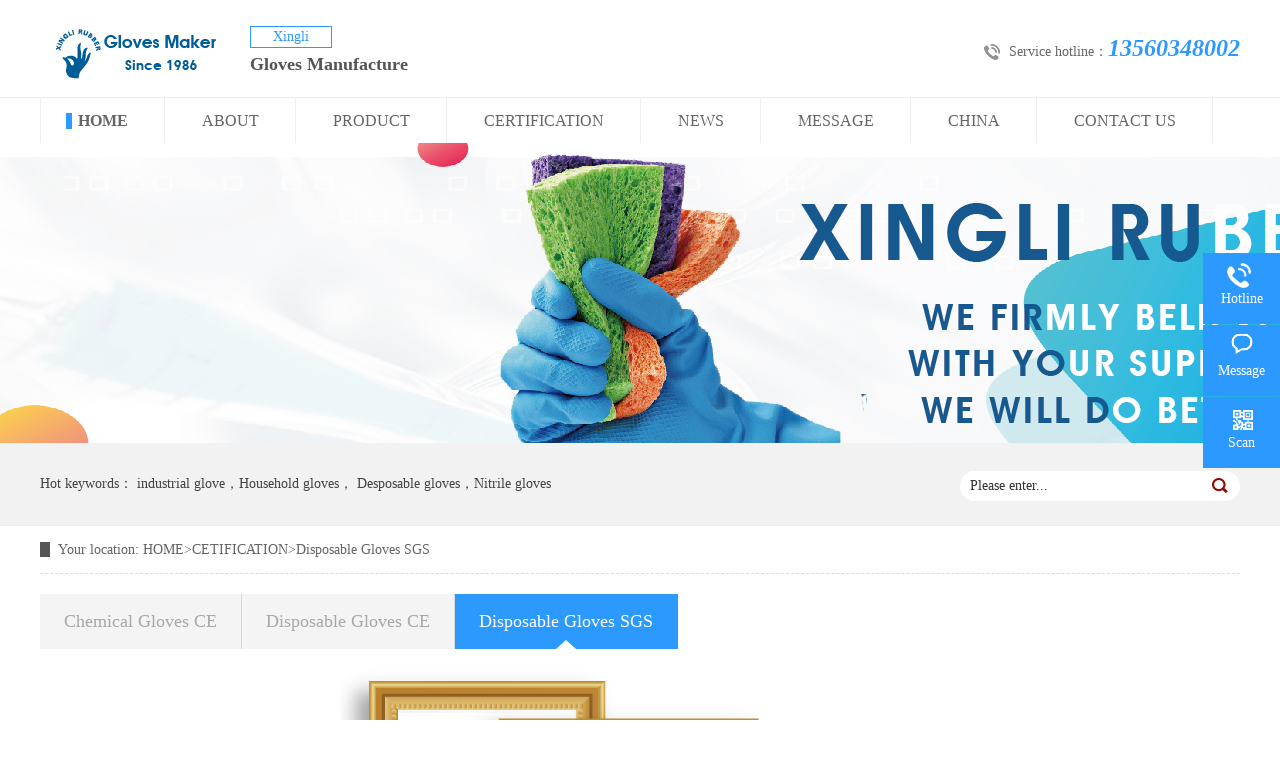

--- FILE ---
content_type: text/html; charset=utf-8
request_url: http://xlgloves.com/?pages_211/
body_size: 2930
content:
<!DOCTYPE html>
<html lang="zh" xmlns="http://www.w3.org/1999/xhtml"><head data-base="/">
<meta http-equiv="Cache-Control" content="no-transform">
<meta http-equiv="Cache-Control" content="no-siteapp"> 
  <meta http-equiv="Content-Type" content="text/html; charset=utf-8"> 
  <meta name="format-detection" content="telephone=no"> 
  <meta http-equiv="X-UA-Compatible" content="IE=edge"> 
  <meta http-equiv="pragma" content="no-cache">
 <meta http-equiv="cache-control" content="no-cache,must-revalidate">
 <title>Yangjiang Xingli Rubber</title>
<meta name="keywords" content="">
<meta name="description" content="industrial glove，Household gloves， Desposable gloves，Nitrile gloves，Manufacture，">
<script src="/template/default-en/js/uaredirect.js" type="text/javascript"></script>
  <script src="/template/default-en/js/nsw.pc.min.js" type="text/javascript"></script> 
  <script src="/template/default-en/js/wow.min.js" type="text/javascript"></script> 
  <link href="/template/default-en/css/resetcommonindex.css" rel="stylesheet" type="text/css"> 
  <link href="/template/default-en/css/5b5934c1e4b0dfc7684fb60c.css" rel="stylesheet">

 <script src="/template/default-en/js/template-sub-domain.js"></script></head> 
 <body> 
  <!--头部开始--> 
  <div class="top_bg"> 
 <div class="header pr"> 
  <div class="h_con"> 
   <h1 class="wow zoomIn animated logo fl">
	   <a href="/" target="_self"><img src="/static/upload/image/20200804/1596509777521894.jpg"></a></h1> 
   <p class="h_dw"><i>Xingli</i>Gloves Manufacture</p> 
   <p class="tel">Service hotline：<span>13560348002</span></p> 
   <div class="clear"></div> 
  </div> 
  <div class="h_nav menu"> 
   <ul> 
     
     <li> <a href="/" title="首页"> HOME </a> 
       </li> 
     
     <li> <a href="/?pages_191/" title="ABOUT"> ABOUT </a> 
	 
      <ul class="erji"> 
        
        <!-- 2级 --> 
        <li><a href="/?pages_192/" title="Company Profile">Company Profile</a></li> 
        
        <!-- 2级 --> 
        <li><a href="http://xlgloves.com/?cases_208/" title="Credentials">Credentials</a></li> 
        
        <!-- 2级 --> 
        <li><a href="/?products_195/" title="Factory Corner">Factory Corner</a></li> 
        
      </ul>
	  
	   </li> 
     
     <li> <a href="/?products_196/" title="PRODUCT"> PRODUCT </a> 
	 
      <ul class="erji"> 
        
        <!-- 2级 --> 
        <li><a href="/?products_197/" title="Chemical Gloves">Chemical Gloves</a></li> 
        
        <!-- 2级 --> 
        <li><a href="/?products_198/" title="Disposable Gloves">Disposable Gloves</a></li> 
        
        <!-- 2级 --> 
        <li><a href="/?products_199/" title="Household Gloves">Household Gloves</a></li> 
        
        <!-- 2级 --> 
        <li><a href="/?products_200/" title="Industrial Gloves">Industrial Gloves</a></li> 
        
      </ul>
	  
	   </li> 
     
     <li> <a href="http://xlgloves.com/?cases_208/" title="CERTIFICATION"> CERTIFICATION </a> 
	 
	   </li> 
     
     <li> <a href="/?news_204/" title="NEWS"> NEWS </a> 
	 
      <ul class="erji"> 
        
        <!-- 2级 --> 
        <li><a href="/?news_205/" title="Industry dynamic">Industry dynamic</a></li> 
        
        <!-- 2级 --> 
        <li><a href="/?news_206/" title="Knowledge of gloves">Knowledge of gloves</a></li> 
        
      </ul>
	  
	   </li> 
     
     <li> <a href="/?pages_207/" title="MESSAGE"> MESSAGE </a> 
	 
	   </li> 
     
     <li> <a href="http://web.xlgloves.com/?cases_139/" title="CHINA"> CHINA </a> 
	 
	   </li> 
     
     <li> <a href="/?pages_234/" title="CONTACT US"> CONTACT US </a> 
	 
	   </li> 
     
    
   </ul> 
  </div> 
 </div> 
  
 <!-- 下拉 --> 
  
</div> 
<link rel="stylesheet" type="text/css" href="/template/default-en/css/reset.css"/>
<link rel="stylesheet" type="text/css" href="/template/default-en/css/5b599f89e4b0dfc7684ffec4.css"/>
  <div> 
 <div class="ty-banner-1"> 
   
   <a href="javascript:;"> <img src="/static/upload/image/20200807/1596793477378260.jpg"> </a> 
    
 </div> 
</div> 
  <div class="p1-search-1 b"> 
 <div class="blk-main"> 
  <div class="blk-md blk"> 
   <div class="p1-search-1-inp fr"> 
   <form action='/?search/'  method='get'>
    <input class="p1-search-1-inp1" id="keyword" placeholder="Please enter..." type="text"> 
    <input class="p1-search-1-inp2"type="button"> 
	</form>
   </div> 
   <p> Hot keywords： 
     <a href="javascript:;">industrial glove，Household gloves， Desposable gloves，Nitrile gloves</a> 
     </p> 
  </div> 
 </div> 
  
 <!-- CSS --> 
  
</div> 
  <div class="blk-main"> 
   <div class="blk plc">
    <div class="p12-curmbs-1" navcrumbs=""> 
   <b> Your location: </b> 
  <a href="/">HOME</a>&gt;<a href="/?cases_208/">CETIFICATION</a>&gt;<a href="/?pages_211/">Disposable Gloves SGS</a>
    </div> 
    <!-- css --> 
     
     
   </div>  
   <div class="clear"></div> 
   <div class="tl-fdh-02 blk" navvicefocus=""> 
 <ul> 
  
  <li> <a href="/?pages_209/" title="Chemical Gloves CE"> Chemical Gloves CE </a> </li> 
  
  <li> <a href="/?pages_210/" title="Disposable Gloves CE"> Disposable Gloves CE </a> </li> 
  
  <li> <a href="/?pages_211/" title="Disposable Gloves SGS"> Disposable Gloves SGS </a> </li> 
  
   
 </ul> 
 <div class="clear"></div> 
  
</div> 
   <div class="p12-aboutinfo-1 blk"> 
 <div class="p12-aboutinfo-1-nr endit-content">
  <img src='https://xibaiimg.cdn.bcebos.com/xinglixscp/1555300216266804403.jpg' style='display:block;margin:0 auto;'/>
  <p style="line-height: 3em; text-indent: 2em;"><span style="font-size: 20px;"><strong><span style="font-family: 微软雅黑, "Microsoft YaHei";"></span></strong></span><span style="color: rgba(0, 0, 0, 0.85); font-family: "Microsoft Yahei", Helvetica, "PingFang SC", "Helvetica Neue", sans-serif, Arial, Verdana; background-color: rgb(255, 255, 255);">The disposable nitrile gloves and disposable PVC gloves have passed the SGS of international authorities, and have passed the GB4806.11-2016 and GB-15979-2002 tests respectively, which accord with the domestic food grade testing standards.</span></p><p><img src="/static/upload/image/20200724/1595575042162909.jpg" style="" title="1595575042162909.jpg"/></p><p><img src="/static/upload/image/20200724/1595575042604786.jpg" style="" title="1595575042604786.jpg"/></p><p><img src="/static/upload/image/20200724/1595575042854308.jpg" style="" title="1595575042854308.jpg"/></p><p><img src="/static/upload/image/20200724/1595575042140504.jpg" style="" title="1595575042140504.jpg"/></p><p><img src="/static/upload/image/20200724/1595575042108128.jpg" style="" title="1595575042108128.jpg"/></p><p><img src="/static/upload/image/20200724/1595575043258231.jpg" style="" title="1595575043258231.jpg"/></p><p><br/></p>
 </div> 
  
</div> 
   <div class="clear"></div> 
  </div> 
   <div class="f_bg"> 
 <div class="footer"> 
  <div class="f_logo fl"> 
   <h5><a href="/"><img src="/static/upload/image/20200804/1596510200341948.png"></a></h5> 
   <p>Yangjiang XingLi Rubber Products Co.Ltd<span>Record No：<a href="" rel="nofollow" target="_blank"></a></span>
   <i>technical support：<a href="http://zonqe.com" id="poweredby">zonqe</a></i></p> 
  </div> 
  <div class="f_nav fl"> 
   <ul> 
     
	 
     <li> <a href="/?pages_191/" title="ABOUT">ABOUT</a> </li> 
	 
    
	 
     <li> <a href="/?products_196/" title="PRODUCT">PRODUCT</a> </li> 
	 
    
	 
     <li> <a href="http://xlgloves.com/?cases_208/" title="CERTIFICATION">CERTIFICATION</a> </li> 
	 
    
	 
     <li> <a href="/?news_204/" title="NEWS">NEWS</a> </li> 
	 
    
	 
     <li> <a href="/?pages_207/" title="MESSAGE">MESSAGE</a> </li> 
	 
    
	 
     <li> <a href="http://web.xlgloves.com/?cases_139/" title="CHINA">CHINA</a> </li> 
	 
    
	 
    
     
   </ul> 
  </div> 
  <div class="f_ban fl"> 
   <p class="f_p01">address：Shangtatong Wufeng Yashao Town,Yangjiang City Guangdong,China</p> 
   <p class="f_p02">Tel：13560348002</p> 
   <p class="f_p03">E-Mail：sophia@xlgloves.com</p> 
  </div> 
  <div class="f_er fr">
   <p><em><img src="/static/upload/image/20200806/1596702526459220.png" title="mobile phone"></em><span>mobile phone</span></p> 
   <p><em><img src="/static/upload/image/20200703/1593765796951768.png" title="public"></em><span>public</span></p> 
  </div> 
  <div class="clear"></div> 
 </div> 
  
</div> 

  <!--底部结束--> 
  <!--渐显渐隐效果--> 
  <div class="client-2"> 
 <ul id="client-2"> 

  <li class="my-kefu-tel"> 
   <div class="my-kefu-tel-main"> 
    <div class="my-kefu-left"> 
     <i></i> 
     <p> Hotline </p> 
    </div> 
    <div class="my-kefu-tel-right" phone400="">13560348002</div> 
   </div> </li> 
  <li class="my-kefu-liuyan"> 
   <div class="my-kefu-main"> 
    <div class="my-kefu-left"> 
     <a href="/?pages_183" title="在线留言"> <i></i> <p> Message </p> </a> 
    </div> 
    <div class="my-kefu-right"></div> 
   </div> </li> 
  <li class="my-kefu-weixin"> 
   <div class="my-kefu-main"> 
    <div class="my-kefu-left"> 
     <i></i> 
     <p> Scan </p> 
    </div> 
    <div class="my-kefu-right"> 
    </div> 
    <div class="my-kefu-weixin-pic"> 
     <img alt="微信扫一扫" src="/static/upload/image/20200806/1596702526459220.png"> 
    </div> 
   </div> </li> 
   
  <li class="my-kefu-ftop"> 
   <div class="my-kefu-main"> 
    <div class="my-kefu-left"> 
     <a href="javascript:;"> <i></i> <p>  </p> </a> 
    </div> 
    <div class="my-kefu-right"> 
    </div> 
   </div> </li> 
 </ul> 
  
  
</div> 
<script src="/template/default-en/js/5b5934c1e4b0dfc7684fb60c.js" type="text/javascript"></script>
<script src="/template/default-en/js/public.js"></script>
<script src='/?p=/Do/visits/id/1831' async='async'></script>
</body>
</html>


--- FILE ---
content_type: text/css
request_url: http://xlgloves.com/template/default-en/css/5b5934c1e4b0dfc7684fb60c.css
body_size: 1904
content:

.top_bg{ background:url(../images/top_bg.gif) repeat-x; height:117px;padding: 26px 0 0;position: relative;z-index: 100;}
.header{width: 1200px; margin:0 auto;}
.h_con{ height:72px;}
.logo{width: 190px;}
.logo img{ width:170px; height:48px;}
.h_con .h_dw{ float:left; font-size:18px; color:#555;font-weight: bold;}
.h_dw i{font-size: 14px;color: #2c99ff;display: block;font-weight: normal;width: 80px;text-align: center;height: 20px;line-height: 20px;border: #2c99ff 1px solid;margin-bottom: 5px;}
.h_con .tel{ float:right; background:url(../images/tel.gif) no-repeat 0 18px;font-size: 14px;color: #666;line-height: 45px; padding:0 0 0 25px;}
.tel span{ font-family:"Times New Roman", Times, serif;font-size: 24px;color: #2c99ff; font-style:italic; font-weight:bold;}
.h_nav{ height:45px; line-height:45px;}
.h_nav li{height: 45px; float:left; background:url(../images/nav_bor.gif) no-repeat right 0;position: relative;}
.h_nav li a{ font-size:16px; color:#666; padding:0 43px 0 44px;display:block; float:left;height: 45px;}
.h_nav li a:hover,.h_nav li.cur a{font-weight: bold; background:url(../images/nav_ico.gif) no-repeat 30px 15px;}
.h_nav li:first-child{border-left: #efefef 1px solid;}
em,i{ font-style:normal;}
.h_nav li .erji{ display:none; background:#fff;text-align:center; position:absolute; top:45px; left:0;}
.h_nav li .erji li{border-top: #e9e9e9 1px solid; height:38px; line-height:38px;background: none;}
.h_nav li .erji a,.h_nav li.cur .erji a{ height:38px; line-height:38px; width:183px;padding: 0; color:#666;background: none;font-weight:normal;}
.h_nav li.cur .erji a:hover,.h_nav li .erji a:hover{background: none; font-weight:normal;color: #2c99ff;}
.h_nav li.cur .erji li{background: none;}


        /*banner*/
        .fullSlide{ min-width:1200px; position:relative;  height:790px; overflow:hidden;  }
        .fullSlide .bd{ position:relative; z-index:0;  }
        .fullSlide .bd ul{ width:100% !important;  }
        .fullSlide .bd li{ width:100% !important;  height:790px; overflow:hidden; text-align:center;  }
        .fullSlide .bd li a{ display:block; height:790px; }
        .fullSlide .hd{ width:1200px; left:50%; margin-left:-600px; bottom:200px; position:absolute; z-index:1;overflow:hidden;  }
        .fullSlide .hd ul li{ float:left; margin:0 10px 0 0; display:inline; cursor:pointer; width: 68px;height: 8px;background: #fff; text-indent: -999px;}
        .fullSlide .hd ul .on{background: #2999ff;}
      

.search{ width:1200px; margin:0 auto; height:86px; border-bottom:#ececec 1px solid;overflow: hidden;}
.search p{ float:left;font-size: 12px; color:#666; width:835px; height:86px; line-height:86px; overflow:hidden; padding:0 0 0 40px;}
.search p a{font-size: 12px; color:#999; padding:0 10px 0 0;}
.search p a:hover{ color:#2c99ff; font-weight:bold;}
.search .ser_inp{ background:url(../images/s_inp.gif) no-repeat; width:230px; height:36px; border:none; padding:0 2px 0 13px; float:left; margin-top:20px; font-family:"Microsoft YaHei";font-size: 14px; color:#333; line-height:36px; outline:none;}
.search .ser_so{cursor: pointer; float:left; background:url(../images/s_so.gif) no-repeat; border:none; margin-top:20px; width:49px; height:36px;}
input::-webkit-input-placeholder {color: #333;}


.f_bg{ background:url(../images/f_bg.jpg) no-repeat center 0; height:165px; overflow:hidden; padding:106px 0 0;}
.footer{width: 1200px; margin:0 auto;}
.f_logo{width: 270px;height: 165px;}
.f_logo h5{width: 205px;}
.f_logo h5 img{width: 205px;height: 50px;}
.f_logo p{font-size: 12px;color: #ccc;line-height: 22px; padding:10px 0 0;}
.f_logo p span{display: block;}
.f_logo p a{color: #ccc;}
.f_logo p i{ padding-left:10px;}
.f_nav{height: 165px;width: 200px; padding:0 0 0 45px; background:url(../images/f_line.png) no-repeat left 0;}
.f_nav ul li{height: 32px;line-height: 32px;width: 100px;float: left;overflow: hidden;}
.f_nav ul li a{font-size: 12px;color: #9d9d9d;}
.f_ban{width: 380px;height: 165px;padding: 0 0 0 40px; background:url(../images/f_line.png) no-repeat left 0;}
.f_ban p{font-size: 12px;color: #858585;line-height: 30px;padding: 0 0 0 30px;}
.f_ban p a{font-size: 12px;color: #858585;}
.f_ban p span{padding: 0 10px;}
.f_ban .f_p01{background:url(../images/f_ico01.png) no-repeat 0 6px;}
.f_ban .f_p02{background:url(../images/f_ico02.png) no-repeat 0 7px;}
.f_ban .f_p03{background:url(../images/f_ico03.png) no-repeat 0 7px;}
.f_er{height: 165px;width: 230px; background:url(../images/f_line.png) no-repeat left 0;padding-left: 30px;}
.f_er p{width: 100px;float: left; padding:0 0 0 15px;text-align: center;line-height: 0;}
.f_er p em{display: block;width: 90px;height: 90px;border: #484848 1px solid;padding: 4px;}
.f_er img{ width:90px; height:90px;}
.f_er span{display: block;font-size: 12px;color: #bababa;line-height: 30px;}
.f_bot{line-height: 30px;overflow: hidden;}
.f_bot b{display: block;float: left;font-size: 14px;color: #1f1f1f;width: 70px;}
.f_bot p{font-size: 14px;color: #999;float: left;width: 1130px;}
.f_bot p a{font-size: 14px;color: #999; padding:0 10px;}
  

        .client-2 {
            position: fixed;
            right: -170px;
            top: 50%;
            z-index: 900;
        }
        
        .client-2 li a {
            text-decoration: none;
        }
        .client-2 li {
            margin-top: 1px;
            clear: both;
            height: 71px;
            position: relative;
        }
        
        .client-2 li i {
            background: url(../images/fx.png) no-repeat;
            display: block;
            width: 30px;
            height: 27px;
            margin: 0px auto;
            text-align: center;
        }
        
        .client-2 li p {
            height: 20px;
            font-size: 14px;
            line-height: 20px;
            overflow: hidden;
            text-align: center;
            color: #fff;
        }
        
        .client-2 .my-kefu-qq i {
            background-position: 4px 5px;
        }
        
        .client-2 .my-kefu-tel i {
            background-position: 0 -21px;
        }
        
        .client-2 .my-kefu-liuyan i {
            background-position: 4px -53px;
        }
        
        .client-2 .my-kefu-weixin i {
            background-position: -34px 4px;
        }
        
        .client-2 .my-kefu-weibo i {
            background-position: -30px -22px;
        }
        
        .client-2 .my-kefu-ftop {
            display: none;
        }
        
        .client-2 .my-kefu-ftop i {
            width: 33px;
            height: 35px;
            background-position: -27px -51px;
        }
        
        .client-2 .my-kefu-left {
            float: left;
            width: 77px;
            height: 47px;
            position: relative;
        }
        
        .client-2 .my-kefu-tel-right {
            font-size: 16px;
            color: #fff;
            float: left;
            height: 24px;
            line-height: 22px;
            padding: 0 15px;
            border-left: 1px solid #fff;
            margin-top: 14px;
        }
        
        .client-2 .my-kefu-right {
            width: 20px;
        }
        
        .client-2 .my-kefu-tel-main {
            background: #2c99fe;
            color: #fff;
            height: 56px;
            width: 247px;
            padding:9px 0 6px;
            float: left;
        }
        
        .client-2 .my-kefu-main {
            background: #2c99fe;
            width: 97px;
            height: 56px;
            position: relative;
            padding:9px 0 6px;
            float: left;
        }
        
        .client-2 .my-kefu-weixin-pic {
            position: absolute;
            left: -130px;
            top: -24px;
            display: none;
            z-index: 333;
        }
        
        .my-kefu-weixin-pic img {
            width: 115px;
            height: 115px;
        }
    


--- FILE ---
content_type: text/css
request_url: http://xlgloves.com/template/default-en/css/5b599f89e4b0dfc7684ffec4.css
body_size: 2128
content:

.top_bg{ background:url(../images/top_bg.gif) repeat-x; height:117px;padding: 26px 0 0;position: relative;z-index: 100;}
.header{width: 1200px; margin:0 auto;}
.h_con{ height:72px;}
.logo{width: 190px;}
.logo img{ width:170px; height:48px;}
.h_con .h_dw{ float:left; font-size:18px; color:#555;font-weight: bold;}
.h_dw i{font-size: 14px;color: #2c99ff;display: block;font-weight: normal;width: 80px;text-align: center;height: 20px;line-height: 20px;border: #2c99ff 1px solid;margin-bottom: 5px;}
.h_con .tel{ float:right; background:url(../images/tel.gif) no-repeat 0 18px;font-size: 14px;color: #666;line-height: 45px; padding:0 0 0 25px;}
.tel span{ font-family:"Times New Roman", Times, serif;font-size: 24px;color: #2c99ff; font-style:italic; font-weight:bold;}
.h_nav{ height:45px; line-height:45px;}
.h_nav li{height: 45px; float:left; background:url(../images/nav_bor.gif) no-repeat right 0;position: relative;}
.h_nav li a{ font-size:16px; color:#666; padding:0 43px 0 44px;display:block; float:left;height: 45px;}
.h_nav li a:hover,.h_nav li.cur a{font-weight: bold; background:url(../images/nav_ico.gif) no-repeat 30px 15px;}
.h_nav li:first-child{border-left: #efefef 1px solid;}
em,i{ font-style:normal;}
.h_nav li .erji{ display:none; background:#fff; text-align:center; position:absolute; top:45px; left:0;}
.h_nav li .erji li{border-top: #e9e9e9 1px solid; height:38px; line-height:38px;background: none;}
.h_nav li .erji a,.h_nav li.cur .erji a{ height:38px; line-height:38px; width:183px;padding: 0; color:#666;background: none;font-weight:normal;}
.h_nav li.cur .erji a:hover,.h_nav li .erji a:hover{background: none; font-weight:normal;color: #2c99ff;}
.h_nav li.cur .erji li{background: none;}


        .ty-banner-1 {
            overflow: hidden;
            line-height: 0;
            text-align:center;
        }
        .ty-banner-1 img{
            visibility: hidden;
        }
        .ty-banner-1 img.show{
            visibility: visible;
        }
    

        .p1-search-1 {
            background: #f2f2f2;
            height: 82px;
            border-bottom: 1px solid #eee;
            overflow: hidden;
            font-size: 14px;
        }
        
        .p1-search-1 p {
            color: #444;
            line-height: 82px;
        }
        
        .p1-search-1 a {
            color: #444;
            display: inline-block;
            margin-right: 15px;
        }
        
        .p1-search-1-inp {
            width: 270px;
            height: 30px;
            border-radius: 20px;
            background: #fff;
            padding-left: 10px;
            margin-top: 28px;
        }
        
        .p1-search-1-inp input {
            border: 0;
        }
        
        .p1-search-1-inp1 {
            width: 224px;
            height: 30px;
            line-height: 30px;
            color: #a9a9a9;
            float: left;
        }
        
        .p1-search-1-inp2 {
            width: 30px;
            height: 30px;
            background: url(../images/viskins-p1.png) no-repeat -258px -936px;
            float: right;
            cursor: pointer;
        }
    

        .p12-curmbs-1 {
            font-size: 14px;
            border-bottom: 1px dashed #dcdcdc;
        }
        .p12-curblock{
            display: none;
        }
        .p12-curmbs-1 b {
            border-left: 10px solid #555555;
            font-weight: normal;
            padding-left: 8px;
        } 
        .p12-curmbs-1 i {
            font-style: normal;
        }
        
        .p12-curmbs-1 span {
            font-family: '宋体';
            padding: 0 5px;
            height: 46px;
            line-height: 46px;
        }
    

        .tl-fdh-02 {
            height: 55px;
            background: #fff;
            margin-bottom: 20px;
            overflow: hidden;
        }
        
        .tl-fdh-02 li {
            padding: 0 2%;
            height: 55px;
            font-size: 18px;
            line-height: 55px;
            text-align: center;
            float: left;
            border-right: 1px solid #d8d8d8;
            box-sizing:border-box;
            background: #f4f4f4;
            cursor: pointer;
            text-overflow: ellipsis;
            overflow: hidden;
            white-space: nowrap;
        }
        
        .tl-fdh-02 li a {
            color: #a8a8a8;
            display: block;
            width: 100%;
        }
        
        .tl-fdh-02 li.sidenavcur,
        .tl-fdh-02 li:hover {
            background: url(../images/p16-icon6.png) no-repeat bottom center #2c99fe;
            border-color: #2c99fe;
        }
        
        .tl-fdh-02 li.sidenavcur a,
        .tl-fdh-02 li:hover a {
            color: #fff;
        }
    

        .p12-aboutinfo-1{display: inline-block;width: 100%;background: #fff;margin-bottom: 38px;}
        .p12-aboutinfo-1-tit{height: 114px;line-height: 114px;font-size: 30px;text-align: center; color:#4b4a4a;}
        .p12-aboutinfo-1-tit span{font-size: 22px;color: #aaa;}
        /*.p12-aboutinfo-1-nr{padding:0 20px 20px;}*/
    

.f_bg{ background:url(../images/f_bg.jpg) no-repeat center 0; height:165px; overflow:hidden; padding:106px 0 0;}
.footer{width: 1200px; margin:0 auto;}
.f_logo{width: 270px;height: 165px;}
.f_logo h5{width: 205px;}
.f_logo h5 img{width: 205px;height: 50px;}
.f_logo p{font-size: 12px;color: #ccc;line-height: 22px; padding:10px 0 0;}
.f_logo p span{display: block;}
.f_logo p a{color: #ccc;}
.f_logo p i{ padding-left:10px;}
.f_nav{height: 165px;width: 200px; padding:0 0 0 45px; background:url(../images/f_line.png) no-repeat left 0;}
.f_nav ul li{height: 32px;line-height: 32px;width: 100px;float: left;overflow: hidden;}
.f_nav ul li a{font-size: 12px;color: #9d9d9d;}
.f_ban{width: 380px;height: 165px;padding: 0 0 0 40px; background:url(../images/f_line.png) no-repeat left 0;}
.f_ban p{font-size: 12px;color: #858585;line-height: 30px;padding: 0 0 0 30px;}
.f_ban p a{font-size: 12px;color: #858585;}
.f_ban p span{padding: 0 10px;}
.f_ban .f_p01{background:url(../images/f_ico01.png) no-repeat 0 6px;}
.f_ban .f_p02{background:url(../images/f_ico02.png) no-repeat 0 7px;}
.f_ban .f_p03{background:url(../images/f_ico03.png) no-repeat 0 7px;}
.f_er{height: 165px;width: 230px; background:url(../images/f_line.png) no-repeat left 0;padding-left: 30px;}
.f_er p{width: 100px;float: left; padding:0 0 0 15px;text-align: center;line-height: 0;}
.f_er p em{display: block;width: 90px;height: 90px;border: #484848 1px solid;padding: 4px;}
.f_er img{ width:90px; height:90px;}
.f_er span{display: block;font-size: 12px;color: #bababa;line-height: 30px;}
.f_bot{line-height: 30px;overflow: hidden;}
.f_bot b{display: block;float: left;font-size: 14px;color: #1f1f1f;width: 70px;}
.f_bot p{font-size: 14px;color: #999;float: left;width: 1130px;}
.f_bot p a{font-size: 14px;color: #999; padding:0 10px;}
  

        .client-2 {
            position: fixed;
            right: -170px;
            top: 50%;
            z-index: 900;
        }
        
        .client-2 li a {
            text-decoration: none;
        }
        .client-2 li {
            margin-top: 1px;
            clear: both;
            height: 71px;
            position: relative;
        }
        
        .client-2 li i {
            background: url(../images/fx.png) no-repeat;
            display: block;
            width: 30px;
            height: 27px;
            margin: 0px auto;
            text-align: center;
        }
        
        .client-2 li p {
            height: 20px;
            font-size: 14px;
            line-height: 20px;
            overflow: hidden;
            text-align: center;
            color: #fff;
        }
        
        .client-2 .my-kefu-qq i {
            background-position: 4px 5px;
        }
        
        .client-2 .my-kefu-tel i {
            background-position: 0 -21px;
        }
        
        .client-2 .my-kefu-liuyan i {
            background-position: 4px -53px;
        }
        
        .client-2 .my-kefu-weixin i {
            background-position: -34px 4px;
        }
        
        .client-2 .my-kefu-weibo i {
            background-position: -30px -22px;
        }
        
        .client-2 .my-kefu-ftop {
            display: none;
        }
        
        .client-2 .my-kefu-ftop i {
            width: 33px;
            height: 35px;
            background-position: -27px -51px;
        }
        
        .client-2 .my-kefu-left {
            float: left;
            width: 77px;
            height: 47px;
            position: relative;
        }
        
        .client-2 .my-kefu-tel-right {
            font-size: 16px;
            color: #fff;
            float: left;
            height: 24px;
            line-height: 22px;
            padding: 0 15px;
            border-left: 1px solid #fff;
            margin-top: 14px;
        }
        
        .client-2 .my-kefu-right {
            width: 20px;
        }
        
        .client-2 .my-kefu-tel-main {
            background: #2c99fe;
            color: #fff;
            height: 56px;
            width: 247px;
            padding:9px 0 6px;
            float: left;
        }
        
        .client-2 .my-kefu-main {
            background: #2c99fe;
            width: 97px;
            height: 56px;
            position: relative;
            padding:9px 0 6px;
            float: left;
        }
        
        .client-2 .my-kefu-weixin-pic {
            position: absolute;
            left: -130px;
            top: -24px;
            display: none;
            z-index: 333;
        }
        
        .my-kefu-weixin-pic img {
            width: 115px;
            height: 115px;
        }
    


--- FILE ---
content_type: application/javascript
request_url: http://xlgloves.com/template/default-en/js/5b5934c1e4b0dfc7684fb60c.js
body_size: 1308
content:

$(function()
{
	$(".h_nav li").hover(function()
	{
		$(this).find('.erji').show();
	},function(){
		$(this).find('.erji').hide();
	})
	
})


          jQuery(".fullSlide").slide({ titCell:".hd ul", mainCell:".bd ul", effect:"fold",  autoPlay:true,autoPage:true,vis:1, interTime:3000 });
      

     var key = document.getElementById("key");
    function searchInfo() {
        var base = $('head').data('base');
        if (key.value) {
            location.href = base + "search.php?key=" + key.value;
        } else {
            alert('请输入您要搜索的关键词！');
        }
    }
//    var key = document.getElementById("key");
//    function searchInfo() {
//        var base = $('head').data('base');
//        if (key.value) {
//            location.href = base + "search.php?key=" + key.value;
//        } else {
//            alert('请输入您要搜索的关键词！');
//        }
//    }
//    key.addEventListener('keypress', function (event) {
//        var keycode = event.keycode || event.which;
//        if (keycode == "13") {
//            searchInfo();
//        }
//    });
//    function searchLink(el) {
//        var href = $(el).attr("href");
//        location.href = href ? href : "/search.php?key=" + $(el).html();
//    }
    

jQuery(".chanp").slide({titCell:".cp_bot ul li",mainCell:".cp_m",effect:"fade",autoPlay:false,delayTime:700});


    /* 内层图片无缝滚动 */
jQuery(".chanp02 .cp_qie").slide({ mainCell:"ul",vis:4,prevCell:".cp_lico",nextCell:".cp_rico",effect:"leftLoop"});
/* 外层tab切换 */
jQuery(".chanp02").slide({titCell:".cp_t li",mainCell:".cp02_m"});
    

    /* 内层图片无缝滚动 */
jQuery(".case .case_qie").slide({ mainCell:".case_qiem",vis:1,prevCell:".case_lico",nextCell:".case_rico",effect:"leftLoop"});
/* 外层tab切换 */
jQuery(".case").slide({titCell:".case_t li",mainCell:".case_m"});
    

jQuery(".ys").slide({titCell:".ys_bot ul li",mainCell:".ys_m",effect:"fade",autoPlay:false,delayTime:700});


jQuery(".news").slide({titCell:".news_t ul li",mainCell:".news_m",effect:"fade",autoPlay:false,delayTime:700});


        $(function() {
            var time;
            //var winHeight = top.window.document.body.clientHeight || $(window.parent).height();
            $('.client-2').css({
                'marginTop': -($('.client-2').height() / 2)
            });
            $('#client-2 li').on({
                'mouseenter': function() {
                    var scope=this;
                    time = setTimeout(function() {
                        var divDom = $(scope).children('div');
                        var maxWidth = divDom.width();
                        $(scope).stop().animate({
                            left: 77-maxWidth
                        }, 'normal', function() {
                            var pic = $(scope).find('.my-kefu-weixin-pic');
                            if (pic.length > 0) {
                                pic.show();
                            }
                        });
                    }, 100)
                },
                'mouseleave': function() {
                    var pic = $(this).find('.my-kefu-weixin-pic');
                    var divDom = $(this).children('div');
                    var maxWidth = divDom.width();
                    if (pic.length > 0) {
                        pic.hide();
                    }
                    clearTimeout(time);
                    var divDom = $(this).children('div');
                    $(this).stop().animate({
                        left: 0
                    }, "normal", function() {});
                }
            });
            //返回顶部
            $(window).scroll(function() {
                var scrollTop = document.documentElement.scrollTop || window.pageYOffset || document.body.scrollTop;
                var eltop = $("#client-2").find(".my-kefu-ftop");
                if (scrollTop > 0) {
                    eltop.show();
                } else {
                    eltop.hide();
                }
            });
            $("#client-2").find(".my-kefu-ftop").click(function() {
                var scrollTop = document.documentElement.scrollTop || window.pageYOffset || document.body.scrollTop;
                if (scrollTop > 0) {
                    $("html,body").animate({
                        scrollTop: 0
                    }, "slow");
                }
            });
        });
    
